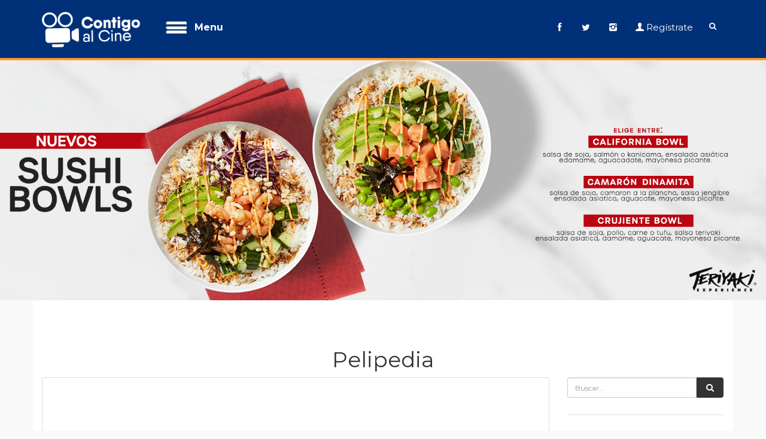

--- FILE ---
content_type: text/html; charset=UTF-8
request_url: https://contigoalcine.com/peliculas.php?g=13
body_size: 8332
content:
<!DOCTYPE html>
<!--[if IE 8]><html class="ie ie8"> <![endif]-->
<!--[if IE 9]><html class="ie ie9"> <![endif]-->
<html lang="es">

<head>
	<meta charset="ISO-8859-1">
	<meta http-equiv="X-UA-Compatible" content="IE=edge">
	<meta name="viewport" content="width=device-width, initial-scale=1.0, maximum-scale=2.0, user-scalable=yes">
	<meta http-equiv="Content-Security-Policy"  content="default-src 'self' 'unsafe-inline' *.facebook.net *.unicines.com *.youtube.com *.contigoalcine.com *.bootstrapcdn.com *.jquery.com *.googletagmanager.com *.googleapis.com *.gstatic.com; img-src blob: data: https://* http://*; " />
	<meta name="description" content="Contigo al cine, peliculas en estreno, Honduras, Tegucigalpa, San Pedro Sula, La Ceiba, Comayagua, Cine, estrenos, Peliculas">
	<meta name="author" content="svenka design studio">
    <meta property="fb:admins" content="ocerrato"/>
    <meta property="og:image" content="https://www.contigoalcine.com/assets/images/logo-sticky_2x.png"/>
    <meta property="og:image:secure_url" content="https://www.contigoalcine.com/assets/images/logo-sticky_2x.png" />
	<title>Contigo al Cine | Peliculas</title>

	<!-- Favicons-->
	<link rel="apple-touch-icon" sizes="57x57" href="assets/images/favicons/apple-icon-57x57.png">
	<link rel="apple-touch-icon" sizes="60x60" href="assets/images/favicons/apple-icon-60x60.png">
	<link rel="apple-touch-icon" sizes="72x72" href="assets/images/favicons/apple-icon-72x72.png">
	<link rel="apple-touch-icon" sizes="76x76" href="assets/images/favicons/apple-icon-76x76.png">
	<link rel="apple-touch-icon" sizes="114x114" href="assets/images/favicons/apple-icon-114x114.png">
	<link rel="apple-touch-icon" sizes="120x120" href="assets/images/favicons/apple-icon-120x120.png">
	<link rel="apple-touch-icon" sizes="144x144" href="assets/images/favicons/apple-icon-144x144.png">
	<link rel="apple-touch-icon" sizes="152x152" href="assets/images/favicons/apple-icon-152x152.png">
	<link rel="apple-touch-icon" sizes="180x180" href="assets/images/favicons/apple-icon-180x180.png">
	<link rel="icon" type="image/png" sizes="192x192"  href="assets/images/favicons/android-icon-192x192.png">
	<link rel="icon" type="image/png" sizes="32x32" href="assets/images/favicons/favicon-32x32.png">
	<link rel="icon" type="image/png" sizes="96x96" href="assets/images/favicons/favicon-96x96.png">
	<link rel="icon" type="image/png" sizes="16x16" href="assets/images/favicons/favicon-16x16.png">
	<link rel="manifest" href="assets/images/favicons/manifest.json">
	<meta name="msapplication-TileColor" content="#ffffff">
	<meta name="msapplication-TileImage" content="assets/images/favicons/ms-icon-144x144.png">
	<meta name="theme-color" content="#ffffff">

	<!-- Google web fonts -->
    <link href="https://fonts.googleapis.com/css?family=Gochi+Hand|Lato:300,400|Montserrat:400,400i,700,700i" rel="stylesheet">

	<!-- CSS -->
	<link href="assets/css/content-bootstrap.css" rel="stylesheet" type="text/css" />
	<link href="assets/css/base.css" rel="stylesheet">

    <!--<script src="assets/js/jquery-2.2.4.min.js"></script>-->
    <script src="https://code.jquery.com/jquery-2.2.4.min.js"></script>
    <script src="assets/js/jquery.sliderPro.min.js"></script>
    <link href="assets/css/slider-pro.min.css" rel="stylesheet">
	<!--[if lt IE 9]>
      <script src="assets/js/html5shiv.min.js"></script>
      <script src="assets/js/respond.min.js"></script>
    <![endif]-->
    <style>



        @media only screen and (min-width: 769px) {
            .menu-mobile {display: none;}
            .menu-default {display: block;}
            .mobiltop {padding-top: 0px;}
             main { margin-top: 102px;}
             .mobile-banner {margin-top: 0;}
        }

        @media only screen and (max-width: 768px) {
             main { margin-top: 70px; background: none !important;}
            .menu-mobile {display: block;}
            .menu-default {display: none;}
            .mobiltop {padding-top: 45px;}
            .img_list {
                overflow: auto;
                min-height: 320px;
                text-align: center;
                padding-top: 15px;
            }
            .img_list img {
                width: 200px;
                height: auto;
                margin: 20px auto;
                left:25%;
                /*position: absolute;
                left: -10%*/
            }
            #logo {
                    margin-top: 5px;
                    margin-bottom: 5px;
                }
            /*.mobile-banner {margin-top: 8px;}*/

        }
        .margin_60 {background: #FFF;}
        .revealed img {margin: 2px 3px 0 0;}
    </style><!-- Google tag (gtag.js) -->
<script async src="https://www.googletagmanager.com/gtag/js?id=G-7ZL5HM41S3"></script>
<script>
  window.dataLayer = window.dataLayer || [];
  function gtag(){dataLayer.push(arguments);}
  gtag('js', new Date());

  gtag('config', 'G-7ZL5HM41S3');
</script></head>

<body>
<div id="fb-root"></div>
<script async defer crossorigin="anonymous" src="https://connect.facebook.net/es_LA/sdk.js#xfbml=1&version=v7.0" nonce="C1zj2GsA"></script>

	<!--[if lte IE 8]>
    <p class="chromeframe">You are using an <strong>outdated</strong> browser. Please <a href="http://browsehappy.com/">upgrade your browser</a>.</p>
<![endif]-->

	<div id="preloader_1">
		<div class="sk-spinner sk-spinner-wave">
			<div class="sk-rect1"></div>
			<div class="sk-rect2"></div>
			<div class="sk-rect3"></div>
			<div class="sk-rect4"></div>
			<div class="sk-rect5"></div>
		</div>
	</div>
	<!-- End Preload -->

	<div class="layer"></div>
	<!-- Mobile menu overlay mask -->

	<!-- Header================================================== -->
	<header style="background: #003178;">

		<div class="container">
			<div class="row">

				<div class="col-md-2 col-sm-4 col-xs-4">
					<div id="logo_main">
						<a href="index.php"><img src="assets/images/logo-h.png"  height="" alt="Contigo al Cine" data-retina="true" class="logo_normal1">
						</a>
						<!--<a href="index.php"><img src="assets/images/logo-sticky.png"  height="" alt="Contigo al Cine" data-retina="true" class="logo_sticky">
						</a>-->
					</div>
				</div>
				<div class="col-md-6 col-sm-6 col-xs-6 menu-default">
				
<div class="collapsible-menu">
	<input type="checkbox" id="menu" >
	<label for="menu">Menu</label>
	<div class="main-menu menu-content">
		<ul>
			<li>
				<img  src="assets/images/iconos/inicio.png" width="25px" height="25px" alt="Inicio" />
				<a href="index.php">Inicio</a>
			</li>
			<li class="submenu">
				<img src="assets/images/iconos/proximamente.png" width="25px" height="25px" alt="Próximamente" />
				<a href="proximamente.php">Pr&oacute;ximamente</a>
			</li>
			<li class="submenu">
				<img  src="assets/images/iconos/cartelera.png" width="25px" height="25px" alt="Cartelera" />
				<a href="javascript:void(0);" class="show-submenu">Cartelera <i class="icon-down-open-mini"></i></a>
				<ul>
	<li>
		<a href="cartelera.php?c=1">Tegucigalpa</a>
	</li>

	<li>
		<a href="cartelera.php?c=2">San Pedro Sula</a>
	</li>

	<li>
		<a href="cartelera.php?c=16">Santa Rosa  </a>
	</li>

	<li>
		<a href="cartelera.php?c=17">Tocoa</a>
	</li>

	<li>
		<a href="cartelera.php?c=18">El progreso</a>
	</li>

	<li>
		<a href="cartelera.php?c=19">Roatán</a>
	</li>

	<li>
		<a href="cartelera.php?c=20">El Progreso</a>
	</li>

	<li>
		<a href="cartelera.php?c=21">Danli</a>
	</li>

	<li>
		<a href="cartelera.php?c=3">Choluteca</a>
	</li>

	<li>
		<a href="cartelera.php?c=4">Comayagua</a>
	</li>

	<li>
		<a href="cartelera.php?c=5">La Ceiba</a>
	</li>

	<li>
		<a href="cartelera.php?c=6">Siguatepeque</a>
	</li>

	<li>
		<a href="cartelera.php?c=7">Juticalpa</a>
	</li>

	<li>
		<a href="cartelera.php?c=8">Tela</a>
	</li>

	<li>
		<a href="cartelera.php?c=9">Santa Bárbara</a>
	</li>

	<li>
		<a href="cartelera.php?c=11">Puerto Cortes</a>
	</li>

	<li>
		<a href="cartelera.php?c=14">Choloma</a>
	</li>

</ul>			</li>
			<li class="submenu">
				<img  src="assets/images/iconos/promociones.png" width="25px" height="25px" alt="Promociones" />
				<a href="javascript:void(0);" class="show-submenu">Promociones <i class="icon-down-open-mini"></i></a>
				<ul>
	<li>
		<a href="promociones.php?c=1">CINEMARK</a>
	</li>

	<li>
		<a href="promociones.php?c=2">CINÉPOLIS</a>
	</li>

	<li>
		<a href="promociones.php?c=7">INDEPENDIENTE</a>
	</li>

	<li>
		<a href="promociones.php?c=10">MEGACINEMAS</a>
	</li>

	<li>
		<a href="promociones.php?c=12">MEGACINEMAS PROGRESO</a>
	</li>

	<li>
		<a href="promociones.php?c=11">MEGACINEMAS ROATÁN</a>
	</li>

	<li>
		<a href="promociones.php?c=4">METROCINEMAS</a>
	</li>

	<li>
		<a href="promociones.php?c=6">MILENIUN </a>
	</li>

	<li>
		<a href="promociones.php?c=5">PREMIERE</a>
	</li>

	<li>
		<a href="promociones.php?c=3">UNICINES</a>
	</li>

</ul>			</li>
			<li class="submenu">
				<img  src="assets/images/iconos/peliculas.png" width="25px" height="25px" alt="Pelipedia" />
				<a href="peliculas.php" class="show-submenu">Pelipedia</a>
			</li>
			<li class="submenu">
				<img  src="assets/images/iconos/noticina.png" width="25px" height="25px" alt="Noticine" />
				<a href="noticine.php" class="show-submenu">Noticine</a>
			</li>
		</ul>

		
	</div>
	
</div>

	

<style>
.menu-content {
    max-height: 0;
    overflow: hidden;
	padding-top: 10px;
	margin-left: -60px
}
	
.menu-content ul li a {	
	
	font-size: 15px;
	padding: 5px 40px 0 28px !important;
}

.menu-content ul li img {	
	
	float: left;
	margin: 0 !important;
	padding: 0 !important;
}

.collapsible-menu {
    padding: 20px 0 0 10px;
	color: #FFF;
	margin: auto;
	width: 960px;
   	padding-bottom: 10px;
}

.collapsible-menu label {
    font-size: 16px;
    display: block;
    cursor: pointer;
    background: url('assets/images/menu.png') no-repeat left center;
    padding: 10px 1px 10px 50px;
}
input#menu {
    display: none;
}
	
input:checked ~ label {
    background-image: url('assets/images/close.png');
}
input:checked ~ .menu-content {
    max-height: 100%;
	overflow: visible;
}
	
</style>				</div>
                <div class="col-md-6 col-sm-8 col-xs-8 menu-mobile pull-right" style="margin-top: 10px">
				<nav class="col-sm-11 col-xs-11">
	
	<a class="cmn-toggle-switch cmn-toggle-switch__htx open_close" href="javascript:void(0);"><span>Menu mobile</span></a>
	<div class="main-menu">
		<div id="header_menu">
			<img src="assets/images/logow.png" width="70" height="" alt="Contigo al Cine" data-retina="true">
		</div>
		<a href="#" class="open_close" id="close_in"><i class="icon_set_1_icon-77"></i></a>
		<ul>
			<li >
				<a href="index.php">Inicio</a>
			</li>
			<li class="submenu">
				<a href="proximamente.php">Pr&oacute;ximamente</a>
			</li>
			 <li class="submenu">
				<a href="javascript:void(0);" class="show-submenu">Cartelera <i class="icon-down-open-mini"></i></a>
				 <ul>
	<li>
		<a href="cartelera.php?c=1">Tegucigalpa</a>
	</li>

	<li>
		<a href="cartelera.php?c=2">San Pedro Sula</a>
	</li>

	<li>
		<a href="cartelera.php?c=16">Santa Rosa  </a>
	</li>

	<li>
		<a href="cartelera.php?c=17">Tocoa</a>
	</li>

	<li>
		<a href="cartelera.php?c=18">El progreso</a>
	</li>

	<li>
		<a href="cartelera.php?c=19">Roatán</a>
	</li>

	<li>
		<a href="cartelera.php?c=20">El Progreso</a>
	</li>

	<li>
		<a href="cartelera.php?c=21">Danli</a>
	</li>

	<li>
		<a href="cartelera.php?c=3">Choluteca</a>
	</li>

	<li>
		<a href="cartelera.php?c=4">Comayagua</a>
	</li>

	<li>
		<a href="cartelera.php?c=5">La Ceiba</a>
	</li>

	<li>
		<a href="cartelera.php?c=6">Siguatepeque</a>
	</li>

	<li>
		<a href="cartelera.php?c=7">Juticalpa</a>
	</li>

	<li>
		<a href="cartelera.php?c=8">Tela</a>
	</li>

	<li>
		<a href="cartelera.php?c=9">Santa Bárbara</a>
	</li>

	<li>
		<a href="cartelera.php?c=11">Puerto Cortes</a>
	</li>

	<li>
		<a href="cartelera.php?c=14">Choloma</a>
	</li>

</ul>			</li>
			<li class="submenu">
				<a href="javascript:void(0);" class="show-submenu">Promociones <i class="icon-down-open-mini"></i></a>
				<ul>
	<li>
		<a href="promociones.php?c=1">CINEMARK</a>
	</li>

	<li>
		<a href="promociones.php?c=2">CINÉPOLIS</a>
	</li>

	<li>
		<a href="promociones.php?c=7">INDEPENDIENTE</a>
	</li>

	<li>
		<a href="promociones.php?c=10">MEGACINEMAS</a>
	</li>

	<li>
		<a href="promociones.php?c=12">MEGACINEMAS PROGRESO</a>
	</li>

	<li>
		<a href="promociones.php?c=11">MEGACINEMAS ROATÁN</a>
	</li>

	<li>
		<a href="promociones.php?c=4">METROCINEMAS</a>
	</li>

	<li>
		<a href="promociones.php?c=6">MILENIUN </a>
	</li>

	<li>
		<a href="promociones.php?c=5">PREMIERE</a>
	</li>

	<li>
		<a href="promociones.php?c=3">UNICINES</a>
	</li>

</ul>			</li>
			<li class="submenu">
				<a href="peliculas.php" class="show-submenu">Pelipedia</a>
			</li>
			<li class="submenu">
				<a href="noticine.php" class="show-submenu">Noticine</a>
			</li>
			 
			
		</ul>
	</div><!-- End main-menu -->
	<ul id="top_tools">
		<li>
			<div class="dropdown dropdown-search">
				<a href="#" class="search-overlay-menu-btn" style="margin-right: 20px !important" data-toggle="dropdown"><i class="icon-search"></i></a>
			</div>
		</li>

	</ul>
</nav>				</div>
				<div class="col-md-4 col-sm-4 col-xs-4 menu-default">
                    <ul id="top_tools" style ="margin-top: 30px">
                        <li><a href="https://www.facebook.com/contigoalcine/" target="_blank"><i class="icon-facebook"></i></a></li>
                        <li><a href="https://twitter.com/DISTROCK?lang=es" target="_blank"><i class="icon-twitter"></i></a></li>
                        <li><a href="https://instagram.com/contigoalcine" target="_blank"><i class="icon-instagram"></i></a></li>
                        <li><a href="suscribir.php"><i class="icon-user-1"></i>Reg&iacute;strate</a></li>
                        <li style="height: 21px">
                            <div class="dropdown dropdown-search">
                                <a href="#" class="search-overlay-menu-btn" data-toggle="dropdown"><i class="icon-search"></i></a>
                            </div>

                        </li>

                    </ul>
				</div>

			</div>
		</div>
        <div style="background: #FE9A2E; height: 4px;"></div>
		<!-- container -->
	</header>
	<!-- End Header -->
        <main style="overflow:hidden;" >
    
    <div class="mobile-banner">
<div id="Img_banner" class="slider-pro">
    <div class="sp-slides">

           
<div class="sp-slide">
    <img alt="" class="sp-image" src="assets/css/images/blank.gif" data-src="assets/images/slider/banner--paginas3_de_junio_2025.jpg" data-small="assets/images/slider/banner--paginas3_de_junio_2025.jpg" data-medium="assets/images/slider/banner--paginas3_de_junio_2025.jpg" data-large="assets/images/slider/banner--paginas3_de_junio_2025.jpg" data-retina="assets/images/slider/banner--paginas3_de_junio_2025.jpg">
</div>
    
    
<div class="sp-slide">
    <a href="https://www.quiznos.hn/">
    <img alt="" class="sp-image" src="assets/css/images/blank.gif" data-src="assets/images/slider/banner-paginas.jpg" data-small="assets/images/slider/banner-paginas.jpg" data-medium="assets/images/slider/banner-paginas.jpg" data-large="assets/images/slider/banner-paginas.jpg" data-retina="assets/images/slider/banner-paginas.jpg">
    </a>
</div>
    
    
<div class="sp-slide">
    <a href="https://www.quiznos.hn/">
    <img alt="" class="sp-image" src="assets/css/images/blank.gif" data-src="assets/images/slider/domingos-familiares.jpg" data-small="assets/images/slider/domingos-familiares.jpg" data-medium="assets/images/slider/domingos-familiares.jpg" data-large="assets/images/slider/domingos-familiares.jpg" data-retina="assets/images/slider/domingos-familiares.jpg">
    </a>
</div>
    
    
<div class="sp-slide">
    <a href="https://www.quiznos.hn/">
    <img alt="" class="sp-image" src="assets/css/images/blank.gif" data-src="assets/images/slider/banner101.jpg" data-small="assets/images/slider/banner101.jpg" data-medium="assets/images/slider/banner101.jpg" data-large="assets/images/slider/banner101.jpg" data-retina="assets/images/slider/banner101.jpg">
    </a>
</div>
    
    
<div class="sp-slide">
    <a href="https://www.quiznos.hn/">
    <img alt="" class="sp-image" src="assets/css/images/blank.gif" data-src="assets/images/slider/quizzy_rewards_BANNER-PAGINAS.jpg" data-small="assets/images/slider/quizzy_rewards_BANNER-PAGINAS.jpg" data-medium="assets/images/slider/quizzy_rewards_BANNER-PAGINAS.jpg" data-large="assets/images/slider/quizzy_rewards_BANNER-PAGINAS.jpg" data-retina="assets/images/slider/quizzy_rewards_BANNER-PAGINAS.jpg">
    </a>
</div>
    
    
<div class="sp-slide">
    <a href="https://www.quiznos.hn/Quiznos/">
    <img alt="" class="sp-image" src="assets/css/images/blank.gif" data-src="assets/images/slider/banner-final.jpg" data-small="assets/images/slider/banner-final.jpg" data-medium="assets/images/slider/banner-final.jpg" data-large="assets/images/slider/banner-final.jpg" data-retina="assets/images/slider/banner-final.jpg">
    </a>
</div>
    
    
<div class="sp-slide">
    <img alt="" class="sp-image" src="assets/css/images/blank.gif" data-src="assets/images/slider/banner-papas-pagina.jpg" data-small="assets/images/slider/banner-papas-pagina.jpg" data-medium="assets/images/slider/banner-papas-pagina.jpg" data-large="assets/images/slider/banner-papas-pagina.jpg" data-retina="assets/images/slider/banner-papas-pagina.jpg">
</div>
    
    
<div class="sp-slide">
    <a href="https://www.contigoalcine.com/pelicula.php?p=1713">
    <img alt="" class="sp-image" src="assets/css/images/blank.gif" data-src="assets/images/slider/GUERRA-OCULTA-b6.jpg" data-small="assets/images/slider/GUERRA-OCULTA-b6.jpg" data-medium="assets/images/slider/GUERRA-OCULTA-b6.jpg" data-large="assets/images/slider/GUERRA-OCULTA-b6.jpg" data-retina="assets/images/slider/GUERRA-OCULTA-b6.jpg">
    </a>
</div>
    
    
<div class="sp-slide">
    <a href="https://www.contigoalcine.com/pelicula.php?p=1718">
    <img alt="" class="sp-image" src="assets/css/images/blank.gif" data-src="assets/images/slider/2BANNER-1920x400px.jpg" data-small="assets/images/slider/2BANNER-1920x400px.jpg" data-medium="assets/images/slider/2BANNER-1920x400px.jpg" data-large="assets/images/slider/2BANNER-1920x400px.jpg" data-retina="assets/images/slider/2BANNER-1920x400px.jpg">
    </a>
</div>
    
    
<div class="sp-slide">
    <a href="https://www.quiznos.hn/Quiznos/">
    <img alt="" class="sp-image" src="assets/css/images/blank.gif" data-src="assets/images/slider/quizzy_rewards_BANNER-PAGINAS.jpg" data-small="assets/images/slider/quizzy_rewards_BANNER-PAGINAS.jpg" data-medium="assets/images/slider/quizzy_rewards_BANNER-PAGINAS.jpg" data-large="assets/images/slider/quizzy_rewards_BANNER-PAGINAS.jpg" data-retina="assets/images/slider/quizzy_rewards_BANNER-PAGINAS.jpg">
    </a>
</div>
    
    
<div class="sp-slide">
    <a href="https://www.contigoalcine.com/pelicula.php?p=1742">
    <img alt="" class="sp-image" src="assets/css/images/blank.gif" data-src="assets/images/slider/LA-CAJA-RAPIDA-b6.jpg" data-small="assets/images/slider/LA-CAJA-RAPIDA-b6.jpg" data-medium="assets/images/slider/LA-CAJA-RAPIDA-b6.jpg" data-large="assets/images/slider/LA-CAJA-RAPIDA-b6.jpg" data-retina="assets/images/slider/LA-CAJA-RAPIDA-b6.jpg">
    </a>
</div>
    
    
<div class="sp-slide">
    <a href="https://www.contigoalcine.com/pelicula.php?p=1735">
    <img alt="" class="sp-image" src="assets/css/images/blank.gif" data-src="assets/images/slider/BANNER-1920x400px__1_.jpg" data-small="assets/images/slider/BANNER-1920x400px__1_.jpg" data-medium="assets/images/slider/BANNER-1920x400px__1_.jpg" data-large="assets/images/slider/BANNER-1920x400px__1_.jpg" data-retina="assets/images/slider/BANNER-1920x400px__1_.jpg">
    </a>
</div>
    
    
<div class="sp-slide">
    <a href="https://www.contigoalcine.com/pelicula.php?p=1745">
    <img alt="" class="sp-image" src="assets/css/images/blank.gif" data-src="assets/images/slider/Solo-necesitas-matar-B6.jpg" data-small="assets/images/slider/Solo-necesitas-matar-B6.jpg" data-medium="assets/images/slider/Solo-necesitas-matar-B6.jpg" data-large="assets/images/slider/Solo-necesitas-matar-B6.jpg" data-retina="assets/images/slider/Solo-necesitas-matar-B6.jpg">
    </a>
</div>
    
    
<div class="sp-slide">
    <a href="https://www.contigoalcine.com/pelicula.php?p=1746">
    <img alt="" class="sp-image" src="assets/css/images/blank.gif" data-src="assets/images/slider/ALERTA-EXTINCI__N-b6.jpg" data-small="assets/images/slider/ALERTA-EXTINCI__N-b6.jpg" data-medium="assets/images/slider/ALERTA-EXTINCI__N-b6.jpg" data-large="assets/images/slider/ALERTA-EXTINCI__N-b6.jpg" data-retina="assets/images/slider/ALERTA-EXTINCI__N-b6.jpg">
    </a>
</div>
    
    
<div class="sp-slide">
    <a href="https://www.contigoalcine.com/pelicula.php?p=1725">
    <img alt="" class="sp-image" src="assets/css/images/blank.gif" data-src="assets/images/slider/b6-exterminio.jpg" data-small="assets/images/slider/b6-exterminio.jpg" data-medium="assets/images/slider/b6-exterminio.jpg" data-large="assets/images/slider/b6-exterminio.jpg" data-retina="assets/images/slider/b6-exterminio.jpg">
    </a>
</div>
    

    </div>
</div>
</div>
<script type="text/javascript">
    $(document).ready(function ($) {
        $('#Img_banner').sliderPro({
            autoHeight:true,
            forceSize: 'fullWidth',
            autoplay: true,
            buttons: false,
            arrows: true,
            autoScaleLayers:false
        });


    });
    
</script>
<link href="assets/css/blog.css" rel="stylesheet">
<div class="container margin_60">
	<div class="row">
        <h1 style="text-align: center">Pelipedia</h1>
		<div class="col-md-9">
			<div class="box_style_1">
			
			<div class="strip_all_tour_list wow fadeIn" data-wow-delay="0.1s">
						<div class="row">
							<div class="col-lg-3 col-md-3 col-sm-3">
																
								<div class="img_list">
                                    									<a href="pelicula.php?p=1729"><img src="assets/peliculas/EL-DIABLO-VISTE-A-LA-MODA-2.jpg" alt="EL DIABLO VISTE A LA MODA 2">
								     									</a>
								</div>
							</div>
							<div class="clearfix visible-xs-block"></div>
							<div class="col-lg-7 col-md-7 col-sm-7">
								<div class="tour_list_desc">
									
									<h2><strong>EL DIABLO VISTE A LA MODA 2</strong></h2>
									<h3>The Devil Wears Prada 2</h3>
									<p><p><strong>Dirección</strong></p>
<p>David Frankel</p>
<p><strong>Estrellas</strong></p>
<p>Meryl Streep</p>
<p>Emily Blunt</p>
<p>Anne Hathaway</p></p>
									
								</div>
							</div>
							<div class="col-lg-2 col-md-2 col-sm-2">
								<div class="price_list">
									<div>
										<p><a href="pelicula.php?p=1729" class="btn_1">Detalles</a>
										</p>
									</div>

								</div>
							</div>
						</div>
					</div>
					<!--End strip -->
			
			
			<div class="strip_all_tour_list wow fadeIn" data-wow-delay="0.1s">
						<div class="row">
							<div class="col-lg-3 col-md-3 col-sm-3">
																
								<div class="img_list">
                                    									<a href="pelicula.php?p=1766"><img src="assets/peliculas/El-Testimonio-De-AnneLee.jpg" alt="El Testimonio De Anne Lee">
								     									</a>
								</div>
							</div>
							<div class="clearfix visible-xs-block"></div>
							<div class="col-lg-7 col-md-7 col-sm-7">
								<div class="tour_list_desc">
									
									<h2><strong>El Testimonio De Anne Lee</strong></h2>
									<h3>The Testament of Ann Lee</h3>
									<p><p><strong>Dirección</strong></p>
<p>Mona Fastvold</p>
<p><strong>Estrellas</strong></p>
<p>Amanda Seyfried</p>
<p>Lewis Pullman</p>
<p>Thomasin McKenzie</p></p>
									
								</div>
							</div>
							<div class="col-lg-2 col-md-2 col-sm-2">
								<div class="price_list">
									<div>
										<p><a href="pelicula.php?p=1766" class="btn_1">Detalles</a>
										</p>
									</div>

								</div>
							</div>
						</div>
					</div>
					<!--End strip -->
			
			
			<div class="strip_all_tour_list wow fadeIn" data-wow-delay="0.1s">
						<div class="row">
							<div class="col-lg-3 col-md-3 col-sm-3">
																
								<div class="img_list">
                                    									<a href="pelicula.php?p=1654"><img src="assets/peliculas/Cat__strofe-en-el-Aire-feb-26.jpg" alt="CATÁSTROFE EN EL AIRE SECUESTRO DEL VUELO A380">
								     									</a>
								</div>
							</div>
							<div class="clearfix visible-xs-block"></div>
							<div class="col-lg-7 col-md-7 col-sm-7">
								<div class="tour_list_desc">
									
									<h2><strong>CATÁSTROFE EN EL AIRE SECUESTRO DEL VUELO A380</strong></h2>
									<h3>High Forces</h3>
									<p><p><strong>Dirección</strong></p>
<p>Oxide Chun</p>
<p> </p>
<p><strong>Elenco</strong></p>
<p>Andy Lau</p>
<p>Zifeng Zhang</p>
<p>Chuxiao Qu</p></p>
									
								</div>
							</div>
							<div class="col-lg-2 col-md-2 col-sm-2">
								<div class="price_list">
									<div>
										<p><a href="pelicula.php?p=1654" class="btn_1">Detalles</a>
										</p>
									</div>

								</div>
							</div>
						</div>
					</div>
					<!--End strip -->
			
			
			<div class="strip_all_tour_list wow fadeIn" data-wow-delay="0.1s">
						<div class="row">
							<div class="col-lg-3 col-md-3 col-sm-3">
																
								<div class="img_list">
                                    									<a href="pelicula.php?p=1736"><img src="assets/peliculas/HAMNET_feb.jpg" alt="HAMNET">
								     									</a>
								</div>
							</div>
							<div class="clearfix visible-xs-block"></div>
							<div class="col-lg-7 col-md-7 col-sm-7">
								<div class="tour_list_desc">
									
									<h2><strong>HAMNET</strong></h2>
									<h3>HAMNET</h3>
									<p><p><strong>Dirección</strong></p>
<p>Chloé Zhao</p>
<p> </p>
<p><strong>Estrellas</strong></p>
<p>Jessie Buckley</p>
<p>Paul Mescal</p>
<p>Zac Wishart</p></p>
									
								</div>
							</div>
							<div class="col-lg-2 col-md-2 col-sm-2">
								<div class="price_list">
									<div>
										<p><a href="pelicula.php?p=1736" class="btn_1">Detalles</a>
										</p>
									</div>

								</div>
							</div>
						</div>
					</div>
					<!--End strip -->
			
			
			<div class="strip_all_tour_list wow fadeIn" data-wow-delay="0.1s">
						<div class="row">
							<div class="col-lg-3 col-md-3 col-sm-3">
																
								<div class="img_list">
                                    									<a href="pelicula.php?p=1761"><img src="assets/peliculas/NUREMBERG-EL-JUICIO-DEL-SIGLO-FEB.jpg" alt="Nuremberg: El Juicio del Siglo">
								     									</a>
								</div>
							</div>
							<div class="clearfix visible-xs-block"></div>
							<div class="col-lg-7 col-md-7 col-sm-7">
								<div class="tour_list_desc">
									
									<h2><strong>Nuremberg: El Juicio del Siglo</strong></h2>
									<h3>Nuremberg</h3>
									<p><p><strong>Dirección</strong></p>
<p>James Vanderbilt</p>
<p><strong>Estrellas</strong></p>
<p>Rami Malek</p>
<p>Russell Crowe</p>
<p>Michael Shannon</p></p>
									
								</div>
							</div>
							<div class="col-lg-2 col-md-2 col-sm-2">
								<div class="price_list">
									<div>
										<p><a href="pelicula.php?p=1761" class="btn_1">Detalles</a>
										</p>
									</div>

								</div>
							</div>
						</div>
					</div>
					<!--End strip -->
			
<div class="wow zoomIn" data-wow-delay="0.6s">
	</div>
<br />			
			<div class="strip_all_tour_list wow fadeIn" data-wow-delay="0.1s">
						<div class="row">
							<div class="col-lg-3 col-md-3 col-sm-3">
																
								<div class="img_list">
                                    									<a href="pelicula.php?p=1763"><img src="assets/peliculas/COYOTE-TERROR-EN-LA-CIUDAD.jpg" alt="COYOTES: TERROR EN LA CIUDAD">
								     									</a>
								</div>
							</div>
							<div class="clearfix visible-xs-block"></div>
							<div class="col-lg-7 col-md-7 col-sm-7">
								<div class="tour_list_desc">
									
									<h2><strong>COYOTES: TERROR EN LA CIUDAD</strong></h2>
									<h3>COYOTES</h3>
									<p><p><strong>Dirección</strong></p>
<p>Colin Minihan</p>
<p><strong>Estrellas</strong></p>
<p>Justin Long</p>
<p>Mila Harris</p>
<p>Brittany Allen</p></p>
									
								</div>
							</div>
							<div class="col-lg-2 col-md-2 col-sm-2">
								<div class="price_list">
									<div>
										<p><a href="pelicula.php?p=1763" class="btn_1">Detalles</a>
										</p>
									</div>

								</div>
							</div>
						</div>
					</div>
					<!--End strip -->
			
			
			<div class="strip_all_tour_list wow fadeIn" data-wow-delay="0.1s">
						<div class="row">
							<div class="col-lg-3 col-md-3 col-sm-3">
																
								<div class="img_list">
                                    									<a href="pelicula.php?p=1762"><img src="assets/peliculas/Est__-funcionando-esto.jpg" alt="¿ Está funcionando esto ?">
								     									</a>
								</div>
							</div>
							<div class="clearfix visible-xs-block"></div>
							<div class="col-lg-7 col-md-7 col-sm-7">
								<div class="tour_list_desc">
									
									<h2><strong>¿ Está funcionando esto ?</strong></h2>
									<h3>Is This Thing On?</h3>
									<p><p><strong>Dirección</strong></p>
<p>Bradley Cooper</p>
<p><strong>Estrellas</strong></p>
<p>Will Arnett</p>
<p>Laura Dern</p>
<p>Andra Day</p></p>
									
								</div>
							</div>
							<div class="col-lg-2 col-md-2 col-sm-2">
								<div class="price_list">
									<div>
										<p><a href="pelicula.php?p=1762" class="btn_1">Detalles</a>
										</p>
									</div>

								</div>
							</div>
						</div>
					</div>
					<!--End strip -->
			
			
			<div class="strip_all_tour_list wow fadeIn" data-wow-delay="0.1s">
						<div class="row">
							<div class="col-lg-3 col-md-3 col-sm-3">
																
								<div class="img_list">
                                    									<a href="pelicula.php?p=1756"><img src="assets/peliculas/CAMINOS-DEL-CRIMEN-101.jpg" alt="CAMINOS DEL CRIMEN">
								     									</a>
								</div>
							</div>
							<div class="clearfix visible-xs-block"></div>
							<div class="col-lg-7 col-md-7 col-sm-7">
								<div class="tour_list_desc">
									
									<h2><strong>CAMINOS DEL CRIMEN</strong></h2>
									<h3>Crime 101</h3>
									<p><p><strong>Dirección</strong></p>
<p>Bart Layton</p>
<p><strong>Estrellas</strong></p>
<p>Chris Hemsworth</p>
<p>Mark Ruffalo</p>
<p>Halle Berry</p></p>
									
								</div>
							</div>
							<div class="col-lg-2 col-md-2 col-sm-2">
								<div class="price_list">
									<div>
										<p><a href="pelicula.php?p=1756" class="btn_1">Detalles</a>
										</p>
									</div>

								</div>
							</div>
						</div>
					</div>
					<!--End strip -->
			
			
			<div class="strip_all_tour_list wow fadeIn" data-wow-delay="0.1s">
						<div class="row">
							<div class="col-lg-3 col-md-3 col-sm-3">
																
								<div class="img_list">
                                    									<a href="pelicula.php?p=1758"><img src="assets/peliculas/Cumbres-Borrascosas.jpg" alt="Cumbres borrascosas">
								     									</a>
								</div>
							</div>
							<div class="clearfix visible-xs-block"></div>
							<div class="col-lg-7 col-md-7 col-sm-7">
								<div class="tour_list_desc">
									
									<h2><strong>Cumbres borrascosas</strong></h2>
									<h3>WUTHERING HEIGTHS</h3>
									<p><p><strong>Dirección</strong></p>
<p>Emerald Fennell</p>
<p><strong>Estrellas</strong></p>
<p>Jacob Elordi</p>
<p>Margot Robbie</p>
<p>Owen Cooper</p></p>
									
								</div>
							</div>
							<div class="col-lg-2 col-md-2 col-sm-2">
								<div class="price_list">
									<div>
										<p><a href="pelicula.php?p=1758" class="btn_1">Detalles</a>
										</p>
									</div>

								</div>
							</div>
						</div>
					</div>
					<!--End strip -->
			
			
			<div class="strip_all_tour_list wow fadeIn" data-wow-delay="0.1s">
						<div class="row">
							<div class="col-lg-3 col-md-3 col-sm-3">
																
								<div class="img_list">
                                    									<a href="pelicula.php?p=1749"><img src="assets/peliculas/la-historia-del-sonido.jpg" alt="LA HISTORIA DEL SONIDO">
								     									</a>
								</div>
							</div>
							<div class="clearfix visible-xs-block"></div>
							<div class="col-lg-7 col-md-7 col-sm-7">
								<div class="tour_list_desc">
									
									<h2><strong>LA HISTORIA DEL SONIDO</strong></h2>
									<h3>The History of Sound</h3>
									<p><p><strong>Dirección</strong></p>
<p>Oliver Hermanus</p>
<p><strong>Estrellas</strong></p>
<p>Paul Mescal</p>
<p>Josh O'Connor</p>
<p>Chris Cooper</p></p>
									
								</div>
							</div>
							<div class="col-lg-2 col-md-2 col-sm-2">
								<div class="price_list">
									<div>
										<p><a href="pelicula.php?p=1749" class="btn_1">Detalles</a>
										</p>
									</div>

								</div>
							</div>
						</div>
					</div>
					<!--End strip -->
			
<div class="wow zoomIn" data-wow-delay="0.6s">
	</div>
<br />			
			<div class="strip_all_tour_list wow fadeIn" data-wow-delay="0.1s">
						<div class="row">
							<div class="col-lg-3 col-md-3 col-sm-3">
																
								<div class="img_list">
                                    									<a href="pelicula.php?p=1747"><img src="assets/peliculas/NUEVA-OLA-FRANCESA.jpg" alt="NUEVA OLA FRANCESA">
								     									</a>
								</div>
							</div>
							<div class="clearfix visible-xs-block"></div>
							<div class="col-lg-7 col-md-7 col-sm-7">
								<div class="tour_list_desc">
									
									<h2><strong>NUEVA OLA FRANCESA</strong></h2>
									<h3>Nouvelle Vague</h3>
									<p><p><strong>Dirección</strong></p>
<p>Richard Linklater</p>
<p><strong>Estrellas</strong></p>
<p>Guillaume Marbeck</p>
<p>Zoey Deutch</p>
<p>Aubry Dullin</p></p>
									
								</div>
							</div>
							<div class="col-lg-2 col-md-2 col-sm-2">
								<div class="price_list">
									<div>
										<p><a href="pelicula.php?p=1747" class="btn_1">Detalles</a>
										</p>
									</div>

								</div>
							</div>
						</div>
					</div>
					<!--End strip -->
			
			
			<div class="strip_all_tour_list wow fadeIn" data-wow-delay="0.1s">
						<div class="row">
							<div class="col-lg-3 col-md-3 col-sm-3">
																
								<div class="img_list">
                                    									<a href="pelicula.php?p=1748"><img src="assets/peliculas/Verdad-y-Traici__n-_Truth-_-Treason_.jpg" alt="Verdad y Traición">
								     									</a>
								</div>
							</div>
							<div class="clearfix visible-xs-block"></div>
							<div class="col-lg-7 col-md-7 col-sm-7">
								<div class="tour_list_desc">
									
									<h2><strong>Verdad y Traición</strong></h2>
									<h3>Truth & Treason</h3>
									<p><p><strong>Dirección</strong></p>
<p>Matt Whitaker</p>
<p><strong>Estrellas</strong></p>
<p>Ewan Horrocks</p>
<p>Rupert Evans</p>
<p>Ferdinand McKay</p></p>
									
								</div>
							</div>
							<div class="col-lg-2 col-md-2 col-sm-2">
								<div class="price_list">
									<div>
										<p><a href="pelicula.php?p=1748" class="btn_1">Detalles</a>
										</p>
									</div>

								</div>
							</div>
						</div>
					</div>
					<!--End strip -->
			
			
			<div class="strip_all_tour_list wow fadeIn" data-wow-delay="0.1s">
						<div class="row">
							<div class="col-lg-3 col-md-3 col-sm-3">
																
								<div class="img_list">
                                    									<a href="pelicula.php?p=1744"><img src="assets/peliculas/Terror-en-Silent-Hill-Regreso-al-infierno-29.jpg" alt="Terror en Silent Hill Regreso al infierno">
								     									</a>
								</div>
							</div>
							<div class="clearfix visible-xs-block"></div>
							<div class="col-lg-7 col-md-7 col-sm-7">
								<div class="tour_list_desc">
									
									<h2><strong>Terror en Silent Hill Regreso al infierno</strong></h2>
									<h3>Return to Silent Hill</h3>
									<p><p><strong>Dirección</strong></p>
<p>Christophe Gans</p>
<p> </p>
<p><strong>Estrellas</strong></p>
<p>Jeremy Irvine</p>
<p>Hannah Emily Anderson</p>
<p>Robert Strange</p></p>
									
								</div>
							</div>
							<div class="col-lg-2 col-md-2 col-sm-2">
								<div class="price_list">
									<div>
										<p><a href="pelicula.php?p=1744" class="btn_1">Detalles</a>
										</p>
									</div>

								</div>
							</div>
						</div>
					</div>
					<!--End strip -->
			
			
			<div class="strip_all_tour_list wow fadeIn" data-wow-delay="0.1s">
						<div class="row">
							<div class="col-lg-3 col-md-3 col-sm-3">
																
								<div class="img_list">
                                    									<a href="pelicula.php?p=1735"><img src="assets/peliculas/MARTY-SUPREMOene29.jpg" alt="MARTY SUPREMO">
								     									</a>
								</div>
							</div>
							<div class="clearfix visible-xs-block"></div>
							<div class="col-lg-7 col-md-7 col-sm-7">
								<div class="tour_list_desc">
									
									<h2><strong>MARTY SUPREMO</strong></h2>
									<h3>Marty Supreme</h3>
									<p><p><strong>Dirección</strong></p>
<p>Josh Safdie</p>
<p><strong>Estrellas</strong></p>
<p>Timothée Chalamet</p>
<p>Larry 'Ratso' Sloman</p>
<p>Mariann Tepedino</p></p>
									
								</div>
							</div>
							<div class="col-lg-2 col-md-2 col-sm-2">
								<div class="price_list">
									<div>
										<p><a href="pelicula.php?p=1735" class="btn_1">Detalles</a>
										</p>
									</div>

								</div>
							</div>
						</div>
					</div>
					<!--End strip -->
			
			
			<div class="strip_all_tour_list wow fadeIn" data-wow-delay="0.1s">
						<div class="row">
							<div class="col-lg-3 col-md-3 col-sm-3">
																
								<div class="img_list">
                                    									<a href="pelicula.php?p=1728"><img src="assets/peliculas/FAMILIA-EN-RENTA.jpg" alt="Familia en renta">
								     									</a>
								</div>
							</div>
							<div class="clearfix visible-xs-block"></div>
							<div class="col-lg-7 col-md-7 col-sm-7">
								<div class="tour_list_desc">
									
									<h2><strong>Familia en renta</strong></h2>
									<h3>Rental Family</h3>
									<p><p><strong>Dirección</strong></p>
<p>Hikari Escritura</p>
<p><strong>Estrellas</strong></p>
<p>Brendan Fraser</p>
<p>Paolo Andrea Di Pietro</p>
<p>Shinji Ozeki</p></p>
									
								</div>
							</div>
							<div class="col-lg-2 col-md-2 col-sm-2">
								<div class="price_list">
									<div>
										<p><a href="pelicula.php?p=1728" class="btn_1">Detalles</a>
										</p>
									</div>

								</div>
							</div>
						</div>
					</div>
					<!--End strip -->
			
<div class="wow zoomIn" data-wow-delay="0.6s">
	</div>
<br />			
			<div class="strip_all_tour_list wow fadeIn" data-wow-delay="0.1s">
						<div class="row">
							<div class="col-lg-3 col-md-3 col-sm-3">
																
								<div class="img_list">
                                    									<a href="pelicula.php?p=1709"><img src="assets/peliculas/Se-levanta-el-viento.jpg" alt="Se levanta el viento">
								     									</a>
								</div>
							</div>
							<div class="clearfix visible-xs-block"></div>
							<div class="col-lg-7 col-md-7 col-sm-7">
								<div class="tour_list_desc">
									
									<h2><strong>Se levanta el viento</strong></h2>
									<h3>Kaze Tachinu</h3>
									<p><p><strong>Dirección</strong></p>
<p>Hayao Miyazaki</p>
<p> </p>
<p><strong>Estrellas</strong></p>
<p>Hideaki Anno</p>
<p>Hidetoshi Nishijima</p>
<p>Miori Takimoto</p></p>
									
								</div>
							</div>
							<div class="col-lg-2 col-md-2 col-sm-2">
								<div class="price_list">
									<div>
										<p><a href="pelicula.php?p=1709" class="btn_1">Detalles</a>
										</p>
									</div>

								</div>
							</div>
						</div>
					</div>
					<!--End strip -->
			
			
			<div class="strip_all_tour_list wow fadeIn" data-wow-delay="0.1s">
						<div class="row">
							<div class="col-lg-3 col-md-3 col-sm-3">
																
								<div class="img_list">
                                    									<a href="pelicula.php?p=1721"><img src="assets/peliculas/SONG-SUNG-BLUE-SUE__O-INQUEBRANTABLE.jpg" alt="SONG SUNG BLUE: SUEÑO INQUEBRANTABLE">
								     									</a>
								</div>
							</div>
							<div class="clearfix visible-xs-block"></div>
							<div class="col-lg-7 col-md-7 col-sm-7">
								<div class="tour_list_desc">
									
									<h2><strong>SONG SUNG BLUE: SUEÑO INQUEBRANTABLE</strong></h2>
									<h3>Song Sung Blue</h3>
									<p><p><strong>Dirección</strong></p>
<p>Craig Brewer</p>
<p><strong>Reparto</strong></p>
<p>Hugh Jackman</p>
<p>Kate Hudson</p>
<p>Michael Imperioli</p></p>
									
								</div>
							</div>
							<div class="col-lg-2 col-md-2 col-sm-2">
								<div class="price_list">
									<div>
										<p><a href="pelicula.php?p=1721" class="btn_1">Detalles</a>
										</p>
									</div>

								</div>
							</div>
						</div>
					</div>
					<!--End strip -->
			
			
			<div class="strip_all_tour_list wow fadeIn" data-wow-delay="0.1s">
						<div class="row">
							<div class="col-lg-3 col-md-3 col-sm-3">
																
								<div class="img_list">
                                    									<a href="pelicula.php?p=1733"><img src="assets/peliculas/CHARLIE-UN-PERRO-ESPECIAL-copia.jpg" alt="CHARLIE UN PERRO ESPECIAL">
								     									</a>
								</div>
							</div>
							<div class="clearfix visible-xs-block"></div>
							<div class="col-lg-7 col-md-7 col-sm-7">
								<div class="tour_list_desc">
									
									<h2><strong>CHARLIE UN PERRO ESPECIAL</strong></h2>
									<h3>777 Charlie</h3>
									<p><p><strong>Dirección</strong></p>
<p>Kiranraj K Escritura</p>
<p> </p>
<p><strong>Estrellas</strong></p>
<p>Rakshit Shetty</p>
<p>Charlie</p>
<p>Sangeetha Sringeri</p></p>
									
								</div>
							</div>
							<div class="col-lg-2 col-md-2 col-sm-2">
								<div class="price_list">
									<div>
										<p><a href="pelicula.php?p=1733" class="btn_1">Detalles</a>
										</p>
									</div>

								</div>
							</div>
						</div>
					</div>
					<!--End strip -->
			
			
			<div class="strip_all_tour_list wow fadeIn" data-wow-delay="0.1s">
						<div class="row">
							<div class="col-lg-3 col-md-3 col-sm-3">
																
								<div class="img_list">
                                    									<a href="pelicula.php?p=1715"><img src="assets/peliculas/BESO-DE-TRES-dic-11q.jpg" alt="Beso de Tres">
								     									</a>
								</div>
							</div>
							<div class="clearfix visible-xs-block"></div>
							<div class="col-lg-7 col-md-7 col-sm-7">
								<div class="tour_list_desc">
									
									<h2><strong>Beso de Tres</strong></h2>
									<h3>The Threesome</h3>
									<p><p><strong>DIRECCIÓN</strong></p>
<p>Chad Hartigan</p>
<p><strong>REPARTO</strong></p>
<p>Jeremy Turner</p>
<p>Tommy Do</p>
<p>Jaboukie Young-White</p></p>
									
								</div>
							</div>
							<div class="col-lg-2 col-md-2 col-sm-2">
								<div class="price_list">
									<div>
										<p><a href="pelicula.php?p=1715" class="btn_1">Detalles</a>
										</p>
									</div>

								</div>
							</div>
						</div>
					</div>
					<!--End strip -->
			
			
			<div class="strip_all_tour_list wow fadeIn" data-wow-delay="0.1s">
						<div class="row">
							<div class="col-lg-3 col-md-3 col-sm-3">
																
								<div class="img_list">
                                    									<a href="pelicula.php?p=1705"><img src="assets/peliculas/No-alimentes-a-los-ni__os-nov27.jpg" alt="NO ALIMENTES A LOS NIÑOS">
								     									</a>
								</div>
							</div>
							<div class="clearfix visible-xs-block"></div>
							<div class="col-lg-7 col-md-7 col-sm-7">
								<div class="tour_list_desc">
									
									<h2><strong>NO ALIMENTES A LOS NIÑOS</strong></h2>
									<h3>Please Don't Feed the Children</h3>
									<p><p><strong>Dirección</strong></p>
<p>Destry Allyn Spielberg</p>
<p><strong>Estrellas</strong></p>
<p>Michelle Dockery</p>
<p>Zoe Colletti</p>
<p>Andrew Liner</p></p>
									
								</div>
							</div>
							<div class="col-lg-2 col-md-2 col-sm-2">
								<div class="price_list">
									<div>
										<p><a href="pelicula.php?p=1705" class="btn_1">Detalles</a>
										</p>
									</div>

								</div>
							</div>
						</div>
					</div>
					<!--End strip -->
			
<div class="wow zoomIn" data-wow-delay="0.6s">
	</div>
<br />			</div>
			<hr>

			<div class="text-center">
				<ul class="pagination">

					<li class="active"><a href="#">1</a></li><li><a href="peliculas.php?page=2&g=13" class="inactive">2</a></li><li><a href="peliculas.php?page=3&g=13" class="inactive">3</a></li><li><a href="peliculas.php?page=4&g=13" class="inactive">4</a></li><li><a href="peliculas.php?page=5&g=13" class="inactive">5</a></li><li><a href="peliculas.php?page=6&g=13" class="inactive">6</a></li><li><a href="peliculas.php?page=7&g=13" class="inactive">7</a></li><li><a href="peliculas.php?page=8&g=13" class="inactive">8</a></li><li><a href="peliculas.php?page=9&g=13" class="inactive">9</a></li><li><a href="peliculas.php?page=10&g=13" class="inactive">10</a></li><li><a href="peliculas.php?page=11&g=13" class="inactive">11</a></li><li><a href="peliculas.php?page=12&g=13" class="inactive">12</a></li><li><a href="peliculas.php?page=13&g=13" class="inactive">13</a></li><li><a href="peliculas.php?page=2&g=13">Sig</a></li>

				</ul>
				<!-- end pagination-->
			</div>
		</div>
		<!-- End col-md-8-->

		<aside class="col-md-3">

			<div class="widget">
				<form action="peliculas.php" method="get">
				<div class="input-group">
					<input type="text" class="form-control" placeholder="Buscar..." name="q" id="q">
					<span class="input-group-btn">
					<button class="btn btn-default" type="submit" style="margin-left:0;"><i class="icon-search"></i></button>
				</span>
				</div>
				</form>
				<!-- /input-group -->
			</div>
			<!-- End Search -->
			<hr>

			<div class="widget tags">
				<h4>Generos</h4>
				<a href="peliculas.php">Todos</a>
						<a href="peliculas.php?g=1">Acción</a>

			<a href="peliculas.php?g=15">Animación</a>

			<a href="peliculas.php?g=6">Aventura</a>

			<a href="peliculas.php?g=20">Basado en hechos reales</a>

			<a href="peliculas.php?g=12">Biografía</a>

			<a href="peliculas.php?g=10">Ciencia ficción</a>

			<a href="peliculas.php?g=5">Comedia</a>

			<a href="peliculas.php?g=19">Crimen</a>

			<a href="peliculas.php?g=22">Deportes</a>

			<a href="peliculas.php?g=29">Desastre</a>

			<a href="peliculas.php?g=18">Docudrama</a>

			<a href="peliculas.php?g=13">Drama</a>

			<a href="peliculas.php?g=28">Épica</a>

			<a href="peliculas.php?g=7">Familia</a>

			<a href="peliculas.php?g=8">Fantasía</a>

			<a href="peliculas.php?g=25">Ficción</a>

			<a href="peliculas.php?g=23">Gamers</a>

			<a href="peliculas.php?g=14">Guerra</a>

			<a href="peliculas.php?g=16">Histórico</a>

			<a href="peliculas.php?g=27">Horror</a>

			<a href="peliculas.php?g=4">Infantil</a>

			<a href="peliculas.php?g=24">Intriga</a>

			<a href="peliculas.php?g=21">Misterio</a>

			<a href="peliculas.php?g=9">Musical</a>

			<a href="peliculas.php?g=3">Romance</a>

			<a href="peliculas.php?g=26">Slasher</a>

			<a href="peliculas.php?g=11">Suspenso</a>

			<a href="peliculas.php?g=2">Terror</a>

			<a href="peliculas.php?g=17">Thriller</a>

			<a href="peliculas.php?g=30">ZOMBIE</a>

	</div>
					
            
                <div class="menu-default">
                <br />
               
                </div>
            </div>
			<!-- End widget -->

		</aside>
		<!-- End aside -->

	</div>
	<!-- End row-->
</div>
	</main>
    <div style="clear: both"></div>
	<footer class="revealed1">
        <div class="container">
                        <div class="row">
                <div class="col-md-2 col-sm-3">

				    <a href="index.php">Inicio</a>
				</div>
				<div class="col-md-2 col-sm-6">

                    <a href="proximamente.php">Pr&oacute;ximamente</a>
				</div>
				<div class="col-md-2 col-sm-3">

				    <a href="cartelera.php">Cartelera</a>

				</div>
				<div class="col-md-2 col-sm-3">

                    <a href="promociones.php">Promociones </a>

				</div>
				<div class="col-md-2 col-sm-3">

				    <a href="peliculas.php" class="show-submenu">Pelipedia</a>
				</div>
                <div class="col-md-2 col-sm-3">

				    <a href="noticine.php" class="show-submenu">Noticine</a>
				</div>
			</div>
                        <div class="row">
                <div class="col-md-12">
                    <div id="social_footer">
                        <ul>
                            <li><a href="https://www.facebook.com/contigoalcine/" target="_blank"><i class="icon-facebook"></i></a></li>
                            <li><a href="https://twitter.com/DISTROCK?lang=es" target="_blank"><i class="icon-twitter"></i></a></li>
                            <li><a href="https://instagram.com/contigoalcine" target="_blank"><i class="icon-instagram"></i></a></li>
                            <li><a href="suscribir.php" style="width: 120px; border: none"><i class="icon-user-1"></i> Reg&iacute;strate</a></li>
                        </ul>
                        <p>&copy; Contigo al Cine 2026</�php></p>
                    </div>
                </div>
            </div><!-- End row -->
        </div><!-- End container -->
    </footer><!-- End footer -->

	<div id="toTop"></div><!-- Back to top button -->

	<!-- Search Menu -->
	<div class="search-overlay-menu">
		<span class="search-overlay-close"><i class="icon_set_1_icon-77"></i></span>
		<form role="search" id="searchform" method="get" action="peliculas.php">
			<input value="" name="q" type="search" placeholder="Buscar..." />
			<button type="submit"><i class="icon_set_1_icon-78"></i>
			</button>
		</form>
	</div><!-- End Search Menu -->

	<!-- Common scripts -->
	<!--<script data-cfasync="false" src="../cdn-cgi/scripts/5c5dd728/cloudflare-static/email-decode.min.js"></script>-->
	<!--<script src="assets/js/jquery-2.2.4.min.js"></script>-->
	<script src="assets/js/common_scripts_min.js"></script>

	
	<script src="assets/js/functions.js"></script>

</body>
</html>
 